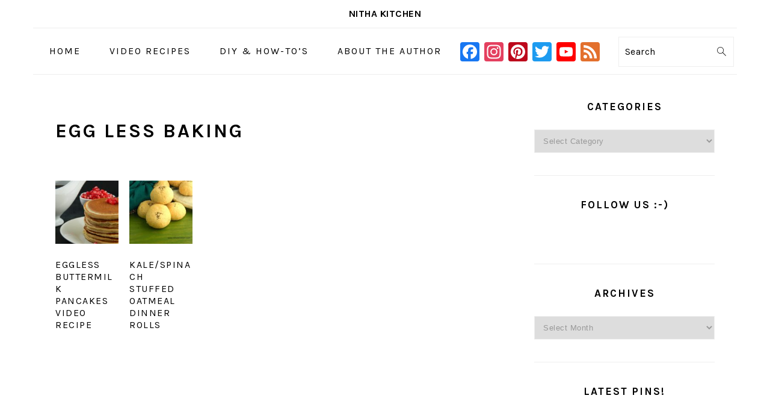

--- FILE ---
content_type: text/html; charset=utf-8
request_url: https://www.google.com/recaptcha/api2/aframe
body_size: 266
content:
<!DOCTYPE HTML><html><head><meta http-equiv="content-type" content="text/html; charset=UTF-8"></head><body><script nonce="gwHaIyuj1zrnhXc55CWe1w">/** Anti-fraud and anti-abuse applications only. See google.com/recaptcha */ try{var clients={'sodar':'https://pagead2.googlesyndication.com/pagead/sodar?'};window.addEventListener("message",function(a){try{if(a.source===window.parent){var b=JSON.parse(a.data);var c=clients[b['id']];if(c){var d=document.createElement('img');d.src=c+b['params']+'&rc='+(localStorage.getItem("rc::a")?sessionStorage.getItem("rc::b"):"");window.document.body.appendChild(d);sessionStorage.setItem("rc::e",parseInt(sessionStorage.getItem("rc::e")||0)+1);localStorage.setItem("rc::h",'1769630054027');}}}catch(b){}});window.parent.postMessage("_grecaptcha_ready", "*");}catch(b){}</script></body></html>